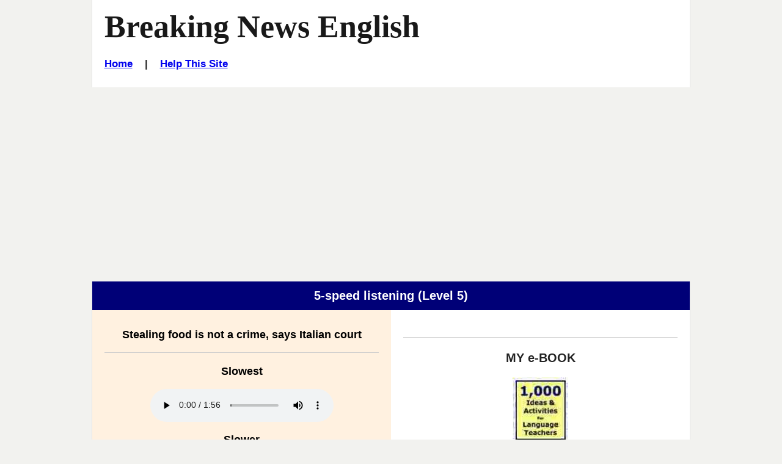

--- FILE ---
content_type: text/html
request_url: https://breakingnewsenglish.com/1605/160507-food-theft-5l.html
body_size: 3801
content:
<!DOCTYPE html>

<html lang="en">
 <head>
  <title>Breaking News English | Listening | Food Theft</title>

  <meta name="description" content="Easy English News Lessons in 7 Levels:  - Food Theft - Listening, online activities...">
  <meta name="keywords" content="esl, efl, English lesson plan, listening, current events, current affairs, Food Theft">

  <!-- Stylesheets -->
  <link rel="stylesheet" href="../style-mbd.css" type="text/css" media="all">
  

  <meta http-equiv="Content-Type" content="text/html; charset=UTF-8">
      
  <!-- meta tag for Facebook Insights -->
  <meta property="fb:admins" content="BreakingNewsEnglish" />        
  
  <!-- Open Graph -->          
  <meta property="og:title" content="Stealing food is not a crime, says Italian court" />
<meta property="og:description" content="English News Lessons: Free 26-Page lesson plan / 2-page mini-lesson - Food Theft - Handouts, online activity, mp3... current events." />
<meta property="og:type" content="article" />
<meta property="og:url" content="http://www.breakingnewsenglish.com/1605/160507-food-theft.html" />
<meta property="og:image" content="http://www.breakingnewsenglish.com/1605/160507-food-theft.jpg" />
<meta property="og:site_name" content="www.breakingnewsenglish.com" /> 


  <!-- Mobile Specific Metas -->
    <meta name="viewport" content="width=device-width, initial-scale=1.0" />


<script type="text/javascript" src="https://cookieconsent.popupsmart.com/src/js/popper.js"></script><script> window.start.init({Palette:"palette6",Mode:"banner bottom",Theme:"edgeless",Location:"https://breakingnewsenglish.com/privacy.html",Time:"5",ButtonText:"I agree",Message:"By using this website, you agree to its privacy policy regarding the use of cookies.",LinkText:"Read this",})</script>


<script async src="https://pagead2.googlesyndication.com/pagead/js/adsbygoogle.js?client=ca-pub-7356791340648458"
     crossorigin="anonymous"></script>


</head>

<body class="page page-help right-sidebar">

<div id="masthead" class="section site-header">
  <div class="container">
    <div id="branding" class="content-container match-height">



        <h1 class="site-title"><a href="/" title="Graded English news lesson plan on Food Theft: Stealing food is not a crime, says Italian court. For ESL, EFL, current events, etc.">Breaking News English</a></h1>
        
<h6><a href="../index.html">Home</a>&nbsp;&nbsp;&nbsp; | &nbsp;&nbsp;&nbsp;<a href="../help.html">Help This Site</a></h6>
</div><!-- #branding -->    

  </div><!-- .container -->
</div><!-- header .section -->


&nbsp;



<div id="listening-speeds" class="section">
  <div class="container">
    <div class="section-header content-container">
      <header>
        <h3>5-speed listening (Level 5)</h3></header>      
    </div><!-- .section-header .content-container --> 
    
    
<div class="content-container col-2-1 match-height bg-peach">

<p class="ExerciseSubtitle"><strong>Stealing food is not a crime, says Italian court</strong><br><hr>
</p>

<p class="ExerciseSubtitle"><strong>Slowest</strong></p>

<div class="audio">
<audio controls>
<source src="160507-food-theft_5ss.mp3" type="audio/mp3">
<source src="../pages/ogg.ogg" type="audio/ogg">
Your browser does not support this audio player.
</audio>
</div>


<p class="ExerciseSubtitle"><strong>Slower</strong></p>

<div class="audio">
<audio controls>
<source src="160507-food-theft_5s.mp3" type="audio/mp3">
<source src="../pages/ogg.ogg" type="audio/ogg">
Your browser does not support this audio player.
</audio>
</div>

<p class="ExerciseSubtitle"><strong>Medium</strong></p>

<div class="audio">
<audio controls>
<source src="160507-food-theft_5.mp3" type="audio/mp3">
<source src="../pages/ogg.ogg" type="audio/ogg">
Your browser does not support this audio player.
</audio>
</div>

<p class="ExerciseSubtitle"><strong>Faster</strong></p>

<div class="audio">
<audio controls>
<source src="160507-food-theft_5f.mp3" type="audio/mp3">
<source src="../pages/ogg.ogg" type="audio/ogg">
Your browser does not support this audio player.
</audio>
</div>

<p class="ExerciseSubtitle"><strong>Fastest</strong></p>

<div class="audio">
<audio controls>
<source src="160507-food-theft_5ff.mp3" type="audio/mp3">
<source src="../pages/ogg.ogg" type="audio/ogg">
Your browser does not support this audio player.
</audio>

</div>
<br>
<p>Try &nbsp;<a href="160507-food-theft-4l.html">Level 4</a>&nbsp;&nbsp;|&nbsp;&nbsp;<a href="160507-food-theft-l.html">Level 6</a></p>
</div><!-- .content-container -->

    <div class="content-container col-2-2 match-height">
                  
                  <div class="widget widget-2">
                     <div id="ebook-ad-insert">
                       <br><hr><h5>MY e-BOOK</h5>
              <a title="Saves Time :-)" href="http://www.breakingnewsenglish.com/book.html" target="_blank"><img src="../images/book.jpg" alt="" width="91" height="105"></a>
              <h6><a title="Saves Time :-)" href="http://www.breakingnewsenglish.com/book.html" target="a">See a sample</a></h6>
              
              <p><strong>This useful resource has hundreds of ideas, activity templates, reproducible activities for …
<ul type="disc">
        <li>warm-ups</li>
        <li>pre-reading and listening</li>
        <li>while-reading and listening</li>
        <li>post-reading and listening</li>
        <li>using headlines</li>
        <li>working with words</li>
        <li>moving from text to speech</li>
        <li>role plays,</li>
        <li>task-based activities</li>
        <li>discussions and debates</li>
      </ul>
 and a whole lot more.</strong></p>
              <hr>   





<!-- Global -->







     
            </div>
         </div><!-- .widget-2 -->

             </div><!-- .content-container -->    
    
<div class="content-container">
    
</div><!-- .content-container -->
  </div><!-- .container -->
</div><!-- #comprehension-questions .section -->



<div id="support-this-site" class="section">
<div class="container">
<div class="section-header content-container">
      <header><h3>More Listening</h3></header></div><!-- .section-header .content-container -->   
<div class="content-container">




      <p><font size="4"><a href="160507-food-theft-q.htm">20 Questions</a>&nbsp;&nbsp;|&nbsp;&nbsp;<a href="160507-food-theft-spelling.htm">Spelling</a>&nbsp;&nbsp;|&nbsp;&nbsp;<a href="160507-food-theft-dictation-01.htm">Dictation</a></font></p><p><span class="smallfont"><br>
        </span>          
        <strong>READING</strong><strong>:</strong></p>
        
        <p>An Italian court of appeal has said food theft because of hunger is not illegal. The Supreme Court of Cassation reversed the conviction of a homeless man, Roman Ostriakov, who was given six months in jail for stealing cheese and a sausage worth $4.50. He was also fined $115. His lawyers appealed for a reduction in that fine and got the whole conviction quashed. The court said taking the food, "does not constitute a crime" because he stole a small amount of food out of desperation. It ruled that stealing small amounts of food because of hunger is not a crime.</p><p align="justify">
Many people hope this case will highlight the poverty and homelessness in Italy. They also believe it may mean hungry people who are arrested for shoplifting will not be convicted. A criminal lawyer said the case, "is a new principle", and it might lead to more, similar decisions when theft is "linked to poverty situations". The court said: "People should not be punished if, forced by need, they steal small quantities of food in order to meet the basic requirement of feeding themselves." Italy's La Stampa newspaper said: "In a civilised country, no one should be allowed to die of hunger."</p>

        <!-- Sharing -->
        <div class="sharing">
          <ul id="social-media-list" class="inline no-bullets">
            <li id="facebook-like">
              <iframe src="https://www.facebook.com/plugins/like.php?href=http%3A%2F%2Fwww.breakingnewsenglish.com%2F1605%2F160507-food-theft-5l.html&amp;width&amp;layout=button&amp;action=like&amp;show_faces=false&amp;share=true&amp;height=35" style="border:none; overflow:hidden; height:35px; display: inline; max-width: 100px;"></iframe>
            </li><!-- #facebook-like -->
            <li>
              <a title="... to a friend, student, colleague..." href="javascript:mailpage()">
                <img src="../images/email.jpg" alt="E-mail" />
              </a>
            </li>
            
            <li>
              <a href="https://twitter.com/share" class="twitter-share-button" data-size="large" data-count="none"></a>
            </li>
            <li>
              <a href="https://feeds.feedburner.com/breakingnewsenglish" title="Subscribe to my feed" rel="alternate" type="application/rss+xml"><img src="https://www.feedburner.com/fb/images/pub/feed-icon32x32.png" alt="000's more free lessons." style="border:0" /></a>
            </li>
          </ul><!-- #social-media-list .no-bullets -->

</div><!-- .content-container -->
  </div><!-- .container -->
  </div>
</div><!-- #support-this-site .section -->

















<div class="section">
  <div class="container">
    <div class="section-header content-container">
      <header><h3>Other Levels</h3></header>      
    </div><!-- .section-header .content-container -->
    <div class="content-container">
    <p>Try other levels. The listening is a little longer, with more vocabulary.</p>
      <p> <a href="160507-food-theft-4l.html">Level 4</a>&nbsp;&nbsp;|&nbsp;&nbsp;<a href="160507-food-theft-l.html">Level 6</a></p>
    </div><!-- .content-container -->   
  </div><!-- .container -->
</div><!-- .section -->

<div class="section">
  <div class="container">
    <div class="section-header content-container">
      <header><h3>All Levels</h3></header>      
    </div><!-- .section-header .content-container -->
    <div class="content-container">
      <p><a href="160507-food-theft-a.html">This page</a> has all the levels, listening and reading for this lesson.</p>
      <p>&larr; Back to the <a href="160507-food-theft-5.html">food theft &nbsp;lesson</a>.<br><br></p>
    </div><!-- .content-container -->   
  </div><!-- .container -->
</div><!-- .section -->



<div id="more-activities" class="section">

  <div class="container section-header">
    <div class="content-container">
     <header><h3>Online Activities</h3></header>
    </div><!-- .content-container -->
  </div><!-- .container -->

  <div class="container">
    <div class="more-activities-link-menu content-container">
      <div  class="link-menu-container match-height">
        <h5>Read</h5>

        <ul  class="list-class">
          <li><a href="160507-food-theft-reading_200_5.htm">Speed Read</a> (4 speeds)</li>
          <li><a href="160507-food-theft-drag15_5.html">Jumble 1</a></li>
          <li><a href="160507-food-theft-drag24_5.html">Jumble 2</a></li>
          <li><a href="160507-food-theft-separate_5.html">No spaces</a></li>
          <li><a href="160507-food-theft-sq_5.htm">Text jumble</a></li>
          
        </ul><!-- #list-id .list-class -->
      </div>

      <div  class="link-menu-container match-height">
        <h5>Grammar</h5>

        <ul  class="list-class">
          <li><a href="160507-food-theft-grammar.htm">Gap-fill</a></li>
          <li><a href="160507-food-theft-articles.htm">The/An/A </a></li>
          <li><a href="160507-food-theft-prepositions.htm">Prepositions</a></li>
          <li><a href="160507-food-theft-jumble.htm">Word order</a></li>
        </ul><!-- #list-id .list-class -->

      </div>

      <div  class="link-menu-container match-height">
        <h5>Spell</h5>

        <ul  class="list-class">
          <li><a href="160507-food-theft-consonants_5.html">Consonants</a></li>
          <li><a href="160507-food-theft-vowels_5.html">Vowels</a></li>
          <li><a href="160507-food-theft-letters_5.html">Missing letters</a></li>
          <li><a href="160507-food-theft-initials_5.html">Initials only</a></li>
          <li><a href="160507-food-theft-rb_5.htm">No letters</a></li>
          
          
          <li><a href="160507-food-theft-spelling.htm">Listen & spell</a></li>
        </ul><!-- #list-id .list-class -->
      </div>

      <div  class="link-menu-container match-height">
        <h5>Words</h5>

        <ul  class="list-class">
          
          <li><a href="160507-food-theft-word_pairs.htm">Word pairs</a></li>
          
          
          <li><a href="160507-food-theft-jc_5.htm">Missing words</a></li>
          <li><a href="160507-food-theft-drag_gap_5.html">Gap-fill</a></li>
        </ul><!-- #list-id .list-class -->
      </div>


<div  class="link-menu-container match-height">
        <h5>Print</h5>
        <ul  class="list-class">
          <li><a href="160507-food-theft.pdf">26-page lesson</a> (40 exercises)</li>
          <li><a href="160507-food-theft-m.html">2-page MINI lesson</a></li>
        </ul><!-- #list-id .list-class -->        
            
      </div>
     
    </div><!-- .content-container -->
  </div><!-- .container -->
</div><!-- .section -->



<div id="support-this-site" class="section">
  <div class="container">
    <div class="section-header content-container">
      <header><h3>Help Support This Web Site</h3></header>      
    </div><!-- .section-header .content-container -->   

    <div class="content-container">
      <ul>
        <li> Please consider <a href="../help.html">helping</a> Breaking News English.com</li>
      </ul>

    </div><!-- .content-container -->
  </div><!-- .container -->
</div><!-- #support-this-site .section -->

<div id="banvilles-book" class="section">
  <div class="container">
    <div class="section-header content-container">
      <header><h3>Sean Banville's Book</h3></header>      
    </div><!-- .section-header .content-container -->   

    <div class="content-container">
      <ul>
        <li>Download a sample of my book <a href="../book.html">&quot;1,000 Ideas &amp; Activities for Language Teachers&quot;.</a></li>
      </ul>

    </div><!-- .content-container -->
  </div><!-- .container -->
</div><!-- #banvilles-book .section -->

<div id="thanks" class="section">
  <div class="container">
    <div class="section-header content-container">
      <header><h3>Thank You</h3></header>      
    </div><!-- .section-header .content-container -->   
  </div><!-- .container -->
</div><!-- #thanks .section -->

<footer id="colophon" class="section site-footer">
  <div class="container">
    <div class="content-container">

      <ul class="menu">
<li><span class="copyright"><a href="../copyright.html">Copyright</a> &copy; 2004-2020 <a href="../banville.html">Sean Banville</a></span></li>	  
</ul><!-- .menu -->
		
<br>&nbsp;
		
<ul class="menu">
<li><a href="../about.html">About</a></li>		  &nbsp;&nbsp;&nbsp;&nbsp;&nbsp;&nbsp;&nbsp;&nbsp;&nbsp;&nbsp;
<li><a href="../links.html">Links</a></li>
</ul><!-- .menu -->
		
<br>&nbsp;
		
<ul class="menu">
<li><a href="../privacy.html">Privacy Policy</a></li>
</ul><!-- .menu -->    

    </div><!-- .content-container --> 
  </div><!-- .container -->
</footer><!-- #colophon .section -->

<!-- Footer scripts -->

<script type="text/javascript" src="https://ajax.googleapis.com/ajax/libs/jquery/2.2.0/jquery.min.js"></script>

<script type="text/javascript">
function mailpage(){mail_str="mailto:?subject="+document.title;mail_str+="&body=Hello. I thought you might like this: "+document.title;mail_str+=". Photocopiable handouts, 5-speed listening, 30+ online quizzes, etc.: "+location.href;location.href=mail_str};
</script>




  
<script>
  !function(d,s,id){var js,fjs=d.getElementsByTagName(s)[0];if(!d.getElementById(id)){js=d.createElement(s);js.id=id;js.src="//platform.twitter.com/widgets.js";fjs.parentNode.insertBefore(js,fjs);}}(document,"script","twitter-wjs");
</script>

</body>
</html>

--- FILE ---
content_type: text/html; charset=utf-8
request_url: https://www.google.com/recaptcha/api2/aframe
body_size: 268
content:
<!DOCTYPE HTML><html><head><meta http-equiv="content-type" content="text/html; charset=UTF-8"></head><body><script nonce="a1sqjA5qXdFy4ZJkTAFgeA">/** Anti-fraud and anti-abuse applications only. See google.com/recaptcha */ try{var clients={'sodar':'https://pagead2.googlesyndication.com/pagead/sodar?'};window.addEventListener("message",function(a){try{if(a.source===window.parent){var b=JSON.parse(a.data);var c=clients[b['id']];if(c){var d=document.createElement('img');d.src=c+b['params']+'&rc='+(localStorage.getItem("rc::a")?sessionStorage.getItem("rc::b"):"");window.document.body.appendChild(d);sessionStorage.setItem("rc::e",parseInt(sessionStorage.getItem("rc::e")||0)+1);localStorage.setItem("rc::h",'1768264298465');}}}catch(b){}});window.parent.postMessage("_grecaptcha_ready", "*");}catch(b){}</script></body></html>

--- FILE ---
content_type: text/css
request_url: https://breakingnewsenglish.com/style-mbd.css
body_size: 4359
content:
.ExerciseSubtitle{font-size:120%;color:#000}div.StdDiv{background-color:#ddd;text-align:left;font-size:100%;color:#000;padding:8px;border-style:solid;border-width:1px;border-color:#000;margin-bottom:1px}div#Timer{padding:.25em;margin-left:auto;margin-right:auto;text-align:center;color:#000}span#TimerText{padding:.25em;border-width:1px;border-style:solid;font-weight:700;display:none;color:#000}div.Story{text-align:left;width:100%;color:#000;font-family:Geneva,Arial,sans-serif;background-color:#fff;margin-bottom:1em;padding:.5em;border-width:1px;border-style:solid;border-color:#000}div.Keypad{text-align:left;width:100%}div.Keypad button{background-color:#fff;color:#000;width:2em}span.Choice{color:#000}table.ExerciseTable{margin-left:auto;margin-right:auto;margin-bottom:2em}button#ShowWholeText{display:none}.FuncButton{text-align:center;border-style:solid;color:#000;background-color:#ddd;margin-right:10px;border-width:2px;padding:3px 6px;cursor:pointer;border-color:#eee #6e6e6e #6e6e6e #eee}.FuncButtonUp{color:#ddd;text-align:center;border-style:solid;background-color:#000;color:#ddd;border-width:2px;padding:3px 6px;cursor:pointer;border-color:#eee #6e6e6e #6e6e6e #eee}.FuncButtonDown{color:#ddd;text-align:center;border-style:solid;background-color:#000;color:#ddd;border-width:2px;padding:3px 6px;cursor:pointer;border-color:#6e6e6e #eee #eee #6e6e6e}div.NavButtonBar{background-color:#999;text-align:center;margin:2px 0;clear:both;font-size:100%}.NavButton{border-style:solid;background-color:#999;color:#000;border-width:2px;cursor:pointer;border-color:#ccc #4c4c4c #4c4c4c #ccc}.NavButtonUp{border-style:solid;color:#999;background-color:#000;border-width:2px;cursor:pointer;border-color:#ccc #4c4c4c #4c4c4c #ccc}.NavButtonDown{border-style:solid;color:#999;background-color:#000;border-width:2px;cursor:pointer;border-color:#4c4c4c #ccc #ccc #4c4c4c}.FeedbackText{color:#000}div.Feedback{background-color:#fff;left:33%;width:34%;top:33%;z-index:1;border-style:solid;border-width:1px;padding:5px;text-align:center;color:#000;position:absolute;display:none;font-size:100%}.activities{font-size:small}.site-footer#widget-area ul,ul.no-bullets,#main-navigation .container ul li,.lesson-excerpt ul.lesson-levels li,ul.menu li,ul.social{margin:0;padding:0;list-style-type:none}*,:before,:after{box-sizing:border-box}.hidden{display:none!important;visibility:hidden}.visuallyhidden{border:0;clip:rect(0 0 0 0);height:1px;margin:-1px;overflow:hidden;padding:0;position:absolute;width:1px}.visuallyhidden.focusable:active,.visuallyhidden.focusable:focus{clip:auto;height:auto;margin:0;overflow:visible;position:static;width:auto}.invisible{visibility:hidden}.clearfix:before,.clearfix:after{content:" ";display:table}.clearfix:after{clear:both}#featured-post.section{padding-top:0;padding-bottom:0}html{font-family:sans-serif;-ms-text-size-adjust:100%;-webkit-text-size-adjust:100%}body{margin:0}article,aside,details,figcaption,figure,footer,header,hgroup,main,nav,section,summary{display:block}audio,canvas,progress,video{display:inline-block;vertical-align:baseline}audio:not([controls]){display:none;height:0}[hidden],template{display:none}a{background:transparent}a:active,a:hover{outline:0}abbr[title]{border-bottom:1px dotted}b,strong{font-weight:700}dfn{font-style:italic}h1{font-size:2em;margin:.67em 0}mark{background:#ff0;color:#000}small{font-size:80%}sub,sup{font-size:75%;line-height:0;position:relative;vertical-align:baseline}sup{top:-.5em}sub{bottom:-.25em}img{border:0}svg:not(:root){overflow:hidden}figure{margin:1em 40px}hr{box-sizing:content-box;height:0}pre{overflow:auto}code,kbd,pre,samp{font-family:monospace,monospace;font-size:1em}button,input,optgroup,select,textarea{color:inherit;font:inherit;margin:0}button{overflow:visible}button,select{text-transform:none}button,html input[type="button"],input[type="reset"],input[type="submit"]{-webkit-appearance:button;cursor:pointer}button[disabled],html input[disabled]{cursor:default}button::-moz-focus-inner,input::-moz-focus-inner{border:0;padding:0}input{line-height:normal}input[type="checkbox"],input[type="radio"]{box-sizing:border-box;padding:0}input[type="number"]::-webkit-inner-spin-button,input[type="number"]::-webkit-outer-spin-button{height:auto}input[type="search"]{-webkit-appearance:textfield}input[type="search"]::-webkit-search-cancel-button,input[type="search"]::-webkit-search-decoration{-webkit-appearance:none}fieldset{border:1px solid silver;margin:0 2px;padding:.35em .625em .75em}legend{border:0;padding:0}textarea{overflow:auto}optgroup{font-weight:700}table{border-collapse:collapse;border-spacing:0}td,th{padding:0}html{color:#222;font-size:1em;line-height:1.4}::-moz-selection{background:orange;text-shadow:none}::selection{background:orange;text-shadow:none}hr{display:block;height:1px;border:0;border-top:1px solid #ccc;margin:1em 0;padding:0}audio,canvas,img,svg,video{vertical-align:middle}fieldset{border:0;margin:0;padding:0}textarea{resize:vertical}.browsehappy{margin:.2em 0;background:#ccc;color:#000;padding:.2em 0}html,body{min-height:100%}main{text-align:center}@media (min-width: 320px){main{text-align:left}}.section{width:100%;padding:0 5%}.section .container{position:relative;max-width:980px;margin:0 auto}.section .container:before,.section .container:after{content:" ";display:table}.section .container:after{clear:both}@media (min-width: 768px){.section .container > header{text-align:center}.section .container > header:before,.section .container > header:after{content:" ";display:table}.section .container > header:after{clear:both}}.section .container > header > .intro{font-size:1.25rem;margin-bottom:3rem}@media (min-width: 768px){.section .container > header > .intro{width:66.38655%;float:left;margin-right:-100%;margin-left:16.80672%;clear:none}}@media (min-width: 768px){.section .container .intro,.section .container .outro{width:66.38655%;float:left;margin-right:-100%;margin-left:16.80672%;clear:none;text-align:center}}.section .container .intro{margin-bottom:3em}.section .container .outro{margin-top:3em}.section .container #section-icon{margin-bottom:3em}.section .container > footer .read-more{text-align:right}.section .container > footer .read-more.read-more--cta{padding-top:2em;text-align:center}.right-sidebar #primary{width:100%}@media (min-width: 768px){.right-sidebar #primary{float:left;margin:0 -25% 0 0}}@media (min-width: 768px){.right-sidebar .site-main{margin:0 25% 0 0}}@media (min-width: 768px){.right-sidebar .site-content .widget-area{float:right;overflow:hidden;width:25%}}.left-sidebar #primary{width:100%}@media (min-width: 768px){.left-sidebar #primary{float:left;margin:0 -100% 0 0}}@media (min-width: 768px){.left-sidebar .site-main{margin-left:25%}}@media (min-width: 768px){.left-sidebar .site-content .widget-area{float:left;overflow:hidden;width:25%}}.right-sidebar
ul.nav-menu li a{padding:5px 0 10%}input[type="search"]{background:transparent;border-width:0;padding:1em 10%}::-webkit-input-placeholder{color:rgba(0,0,0,0.4)}:-moz-placeholder{color:red}::-moz-placeholder{color:red}:-ms-input-placeholder{color:red}a#search-toggle{float:left}#work-categories{padding-top:0;padding-bottom:0}.archive.tax-type .cover{padding-bottom:3em}.home #main-navigation-menu ul,.home #search-toggle{z-index:2}.home #main-navigation-menu > ul{position:relative}html,body,#page{height:100%}.section{width:100%;padding:0;overflow:hidden}@media (min-width: 768px){.section{padding:0 3%}}.container{border-left:1px solid rgba(0,0,0,0.1);border-right:1px solid rgba(0,0,0,0.1);position:relative;max-width:980px;margin:0 auto}.container:before,.container:after{content:" ";display:table}.container:after{clear:both}.container .content-container{padding:.88rem 2%}.container .content-container .boxed{border:1px solid #c4c4b7;padding:1rem 3%}.right-sidebar #main,.left-sidebar #main{margin:0 auto;padding:0}@media (min-width: 768px){.right-sidebar #main,.left-sidebar #main{padding:0 3%}}.right-sidebar #primary{padding-bottom:1em}@media (min-width: 768px){.right-sidebar #primary{width:66.66667%;clear:right;float:left;margin-left:0;margin-right:0}}.right-sidebar #secondary{text-align:center}@media (min-width: 768px){.right-sidebar #secondary{width:33.33333%;clear:right;float:right;margin-right:0;padding:0}}.right-sidebar #secondary .container{padding:0}.left-sidebar #primary{width:100%}@media (min-width: 768px){.left-sidebar #primary{float:left;margin:0 -100% 0 0}}@media (min-width: 768px){.left-sidebar .site-main{margin-left:25%}}@media (min-width: 768px){.left-sidebar #secondary{float:left;overflow:hidden;width:25%}}ul.nav-menu li a{padding:5px 0 10%}input[type="search"]{background-image:url([data-uri]);background-repeat:repeat;border-width:0;padding:1em;margin-bottom:1rem}::-webkit-input-placeholder{color:rgba(0,0,0,0.4)}:-moz-placeholder{color:rgba(0,0,0,0.4)}::-moz-placeholder{color:rgba(0,0,0,0.4)}:-ms-input-placeholder{color:rgba(0,0,0,0.4)}a#search-toggle{float:left}.media_block:before,.media_block:after{content:" ";display:table}.media_block:after{clear:both}.media_block .media_block-text{width:100%}.media_block .media_block-image{text-align:center}.media_block .media_block-image img{margin-bottom:1em;max-width:66px}.non-featured-posts.section{padding-top:0}.non-featured-posts.section .container{margin-top:.7%}@media (min-width: 768px){.content-container.col-2-1{width:50%;clear:right;float:left;margin-left:0;margin-right:0}.content-container.col-2-2{width:50%;clear:right;float:right;margin-right:0}.content-container.col-3-1{width:33.33333%;clear:right;float:left;margin-left:0;margin-right:0}.content-container.col-3-2{width:33.33333%;clear:right;float:left;margin-right:0}.content-container.col-3-3{width:33.33333%;clear:right;float:right;margin-right:0}.content-container.col-4-1{width:25%;clear:right;float:left;margin-left:0;margin-right:0}.content-container.col-4-2{width:25%;clear:right;float:left;margin-right:0}.content-container.col-4-3{width:25%;clear:right;float:left;margin-right:0}.content-container.col-4-4{width:25%;clear:right;float:right;margin-right:0}}small,.font_small,.site-info{font-size:1rem}.font_normal{font-size:1.15rem}body{font-family:"Lato",sans-serif;line-height:1.25;font-size:1.15rem}.h6,h6{font-size:1.3225rem}.h5,h5{font-size:1.52087rem}.h4,h4{font-size:1.74901rem}.h3,h3{font-size:2.01136rem}.h2,h2{font-size:2.31306rem}.h1,h1{font-size:2.66002rem}html{font-size:10.2px}@media (min-width: 320px){html{font-size:10.8px}}@media (min-width: 480px){html{font-size:11.4px}}@media (min-width: 768px){html{font-size:12px}}@media (min-width: 1024px){html{font-size:12.6px}}@media (min-width: 1280px){html{font-size:12.96px}}@media (min-width: 1500px){html{font-size:13.2px}}.h1,h1,.h2,h2,.h3,h3,.h4,h4,.h5,h5,.h6,h6{font-family:"Lato",sans-serif;margin:1em 0;line-height:1.25em}.site-footer{text-align:center}.site-footer .container ul.menu{text-align:center}.site-footer#widget-area .widget{background-color:transparent;border:none}.site-footer#widget-area .widget:nth-of-type(3n+1){width:33.33333%;float:left;margin-right:-100%;margin-left:0;clear:none}.site-footer#widget-area .widget:nth-of-type(3n+2){width:33.33333%;float:left;margin-right:-100%;margin-left:33.33333%;clear:none}.site-footer#widget-area .widget:nth-of-type(3n+3){width:33.33333%;float:right;margin-left:0;margin-right:0;clear:none}.site-footer#widget-area .widget a{display:inline;border-bottom:none;text-decoration:none;transition:all .3s ease-in-out}.site-footer#widget-area .widget a:link{transition:all .3s ease-in-out}.site-footer#widget-area .widget a:visited{transition:all .3s ease-in-out}.site-footer#widget-area .widget a:hover{transition:all .3s ease-in-out}.site-footer #back-to-top{margin-bottom:1rem;font-size:1.3225rem}.site-footer #back-to-top i::before{content:'\f176'}.site-footer #back-to-top a{border-bottom:none}@media (min-width: 768px){.site-footer #back-to-top{width:33.33333%;float:right;margin-left:0;margin-right:0;clear:none;text-align:right;margin-bottom:0}}#footer-widgets aside{padding:1%}.site-info{margin-bottom:1rem}@media (min-width: 768px){.site-info{width:50%;float:left;margin-right:-100%;margin-left:0;clear:none;text-align:left;margin-bottom:0;line-height:48px}}.site-info a{border-bottom:none}#copyright{margin-bottom:10px}#signup h2{margin-top:.5em}#signup h2 i.fa-envelope{display:block}@media (min-width: 768px){#signup h2 i.fa-envelope{display:inline-block}}#footer-navigation .menu{display:block;margin-left:auto;margin-right:auto;text-align:center}.site-footer .social{margin-bottom:1rem}@media (min-width: 768px){.site-footer .social{width:50%;float:right;margin-left:0;margin-right:0;clear:none;text-align:right;margin-bottom:0;font-size:1rem}}.site-footer .social ul{text-align:center}@media (min-width: 768px){.site-footer .social ul{text-align:right}}body{background-color:#F2F2EF;text-align:left}ol.inline{display:inline-block;padding:0 20px}ol.inline:before,ol.inline:after{content:" ";display:table}ol.inline:after{clear:both}ol.inline li{float:left;margin:0 10px;padding:0 10px}ol.upper-roman{list-style-type:upper-roman}ol.lower-roman{list-style-type:lower-roman}ol.upper-alpha{list-style-type:upper-alpha}ol.lower-alpha{list-style-type:lower-alpha}ol li{padding-bottom:.3rem}ol li ol{padding:1rem 0 1rem 1rem}ul{margin:1em 0;padding:0 0 0 1em;text-align:left}ul.inline{display:inline-block;padding:0 20px}ul.inline:before,ul.inline:after{content:" ";display:table}ul.inline:after{clear:both}ul.inline li{float:left;margin:0 10px;padding:0 10px}.gap{display:inline-block;width:130px;border-bottom:1px solid #c4c4b7}.choices{font-style:italic}.spaced-words{word-spacing:10px}.verysmall{font-size:10px}.section .section-header{color:#fff;background-color:#007}.container{background-color:#fff}.container.section-header{color:#fff;background-color:#007}.container#lesson-archive{padding:0;background-color:#FADDFE}.site-header #branding{background-color:#fff}@media (min-width: 768px){.site-header #branding{text-align:left}}@media (min-width: 768px) and (min-width: 768px){.site-header #branding{width:66.66667%;float:left;margin-right:-100%;margin-left:0;clear:none}}.site-header #branding h1{margin:0;font-family:"Times New Roman",serif}.site-header #branding h1 a{text-decoration:none;color:rgba(0,0,0,0.9)}@media (min-width: 768px){.site-header #branding h1{font-size:4.04556rem}}.site-header #branding .tagline{margin:0;padding-bottom:.5em;font-size:1.15rem}@media (min-width: 768px){.site-header #branding .tagline{font-size:1.52087rem}}.site-header #ideas-activities-ebook{text-align:center;color:#700;background-color:#DBFFD6;width:50%;float:left;margin-right:-100%;margin-left:0;clear:none}@media (min-width: 768px){.site-header #ideas-activities-ebook{width:16.66667%;float:left;margin-right:-100%;margin-left:66.66667%;clear:none}}.site-header #more-free-lessons{text-align:center;background-color:#FADDFE;width:50%;float:right;margin-left:0;margin-right:0;clear:none}@media (min-width: 768px){.site-header #more-free-lessons{width:16.66667%;float:right;margin-left:0;margin-right:0;clear:none}}@media (min-width: 768px){.site-header.layout-title-center .container .header-maincontent{width:66.66667%;clear:right;float:left;margin-right:0}.site-header.layout-title-center .container .header-subcontent-primary{width:16.66667%;clear:right;float:left;margin-left:0;margin-right:0}.site-header.layout-title-center .container .header-subcontent-secondary{width:16.66667%;clear:right;float:right;margin-right:0}}@media (min-width: 768px){.site-header.layout-title-center #branding{text-align:center}}@media (min-width: 768px){.site-header.layout-title-left .header-maincontent{width:66.66667%;clear:right;float:left;margin-left:0;margin-right:0}}@media (min-width: 768px){.site-header.layout-title-left .header-subcontent-primary{width:16.66667%;clear:right;float:left;margin-right:0}}@media (min-width: 768px){.site-header.layout-title-left .header-subcontent-secondary{width:16.66667%;clear:right;float:right;margin-right:0}}#main-navigation .container{background-color:#007;text-align:center}#main-navigation .container ul li{display:inline}#main-navigation .container ul li a{color:#fff}@media (min-width: 768px){#secondary{font-size:1rem;border-left:1px solid #ddd}}main header{color:#fff;background-color:#007}.right-sidebar #secondary{background-color:#fff}.link-menu{font-size:13px;padding:0!important}.link-menu:before,.link-menu:after{content:" ";display:table}.link-menu:after{clear:both}.link-menu .link-menu-container{padding:1em;background-color:#FADDFE}.link-menu .link-menu-container:nth-child(even){background-color:#DBFFD6}.link-menu .link-menu-container ul{padding:0 0 10px;margin:0;list-style-position:inside}@media (min-width: 480px){.link-menu .link-menu-container{float:left;width:50%}}@media (min-width: 768px){.link-menu .link-menu-container{width:33.333333333%}.link-menu .link-menu-container:nth-child(even){background-color:#DBFFD6}}@media (min-width: 1024px){.link-menu .link-menu-container{width:16.666666667%}.link-menu .link-menu-container:nth-child(even){background-color:#DBFFD6}.link-menu .link-menu-container:first-child{background-color:#fff}}.link-menu h1,.link-menu h2,.link-menu h3,.link-menu h4,.link-menu h5,.link-menu h6{color:#700;margin:3px 0}.more-activities-link-menu{font-size:13px;padding:5px}.more-activities-link-menu .link-menu-container{padding:3px}.more-activities-link-menu .link-menu-container ul{padding:0 0 10px;margin:0;list-style-position:inside}.more-activities-link-menu h1,.more-activities-link-menu h2,.more-activities-link-menu h3,.more-activities-link-menu h4,.more-activities-link-menu h5,.more-activities-link-menu h6{margin:3px 0}@media (min-width: 768px){.more-activities-link-menu{padding:0!important}.more-activities-link-menu:before,.more-activities-link-menu:after{content:" ";display:table}.more-activities-link-menu:after{clear:both}.more-activities-link-menu .link-menu-container{border-right:1px solid rgba(0,0,0,0.1);width:20%;float:left}.more-activities-link-menu .link-menu-container:last-of-type{border:none}.more-activities-link-menu .link-menu-container ul{padding:5px}}.long-ad-block.section .container{background-color:#F2F2EF;border-top:3px solid #007}#theme-lessons.section .themes{background-color:#DBFFD6}@media (min-width: 768px){#theme-lessons.section .themes{width:50%;clear:right;float:left;margin-left:0;margin-right:0}}#theme-lessons.section .resource-book{background-color:#FFF1E0}@media (min-width: 768px){#theme-lessons.section .resource-book{width:25%;clear:right;float:left;margin-right:0}}#theme-lessons.section .facebook{background-color:#FADDFE}@media (min-width: 768px){#theme-lessons.section .facebook{width:25%;clear:right;float:right;margin-right:0}}.section#search-more-lessons .search-form{text-align:left}@media (min-width: 768px){.section#search-more-lessons .search-form{width:50%;clear:right;float:left;margin-left:0;margin-right:0}}.section#search-more-lessons .search-form input[type="text"]{background:none!important;width:100%;padding:.5rem;border:2px solid #ccc;margin:0 0 1rem}.section#search-more-lessons .subscribe{background-color:#FFF1E0}@media (min-width: 768px){.section#search-more-lessons .subscribe{width:25%;clear:right;float:left;margin-right:0}}@media (min-width: 768px){.section#search-more-lessons .mini-ads{width:25%;clear:right;float:right;margin-right:0}}.facebook iframe{margin:10px auto}@media (min-width: 768px){#footer-adverts.section .footer-ad-1{width:50%;clear:right;float:left;margin-left:0;margin-right:0}}@media (min-width: 768px){#footer-adverts.section .footer-ad-2{width:50%;clear:right;float:right;margin-right:0}}#primary footer{background-color:#FADDFE}.lesson-excerpt{padding:1.5em 0;border-bottom:18px solid #007;background-color:#FFF1E0}.lesson-excerpt:nth-child(even){background-color:#DBFFD6}.lesson-excerpt article{padding:1%;text-align:left}.lesson-excerpt .thumbnail{float:left;margin-right:10px}.lesson-excerpt ul.lesson-levels{padding:1em 0 0;margin:0}.lesson-excerpt ul.lesson-levels li{display:inline-block;margin:0 5px!important}@media (min-width: 768px){.lesson-excerpt ul.lesson-levels li{margin:0 5px 0 0 !important}}.lesson-excerpt ul.lesson-levels li a{display:inline-block;background-color:#007;font-size:.88em;padding:2px 3px;color:#fff;text-decoration:none}footer#colophon .container{background-color:#fff;border-top:3px solid #007}.bg-grey{background-color:#F2F2EF}.bg-white{background-color:#fff}.bg-green{background-color:#DBFFD6}.bg-pink{background-color:#FADDFE}.bg-blue{background-color:#007}.bg-peach{background-color:#FFF1E0}.bg-yellow{background-color:#ff0}ul.menu{margin:0;padding:0}ul.menu li{display:block}@media (min-width: 480px){ul.menu li{display:inline}}ul.menu li a{display:inline-block;padding:1rem}@media (min-width: 480px){ul.menu li a{display:inline;padding:0 .5rem}}ul.social li{display:block;padding:.5rem}ul.social li a{display:block;padding:0 .5rem}@media (min-width: 480px){ul.pipes li:last-of-type::after,ul.pipes span:last-of-type::after{content:""}ul.pipes li::after,ul.pipes li:first-of-type::after,ul.pipes span::after,ul.pipes span:first-of-type::after{content:" | ";color:#adad9b}}header h3{font-weight:700;font-size:1.52087rem;margin:0 .33rem}body.lesson .site-header #branding .site-title{font-size:2.31306rem}@media (min-width: 480px){body.lesson .site-header #branding .site-title{font-size:3.51788rem}}body.lesson .site-header .header-subcontent-primary{color:#700;text-align:center;font-weight:800}#ebook-ad-insert{text-align:center}#ebook-ad-insert a{display:block}#back-to-top{text-align:center}.price-callout{text-align:center}#usps{font-size:1.3225rem;font-weight:700}div.StdDiv{margin-bottom:1em}.paypal-forms{text-align:center}.paypal-forms:before,.paypal-forms:after{content:" ";display:table}.paypal-forms:after{clear:both}@media (min-width: 480px){.paypal-forms form{float:left;width:19.2%;margin-right:1%}.paypal-forms form:last-of-type{margin-right:0}}.paypal-forms form input{max-width:100%}.paypal-whatis{text-align:center}.paypal-whatis img{max-width:100%;height:auto}.long-ad-block{text-align:center}iframe#NewsWindow{border:#ccc 1px solid;width:100%;min-height:300px}#listening-speeds{text-align:center}.tt{font-family:monospace}.extra{color:#fff;font-family:"Lato",sans-serif;background-color:#007;padding-left:.5em;padding-top:4px;padding-bottom:4px}.postTitle{font-size:4.04556rem}